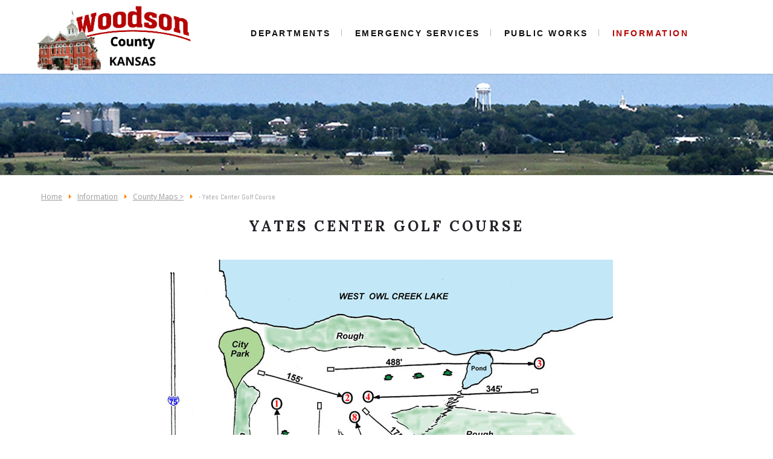

--- FILE ---
content_type: text/html; charset=utf-8
request_url: http://woodsoncounty.net/main/woodson-county/county-maps/yates-center-golf-course
body_size: 5865
content:

<!DOCTYPE html>
<html prefix="og: http://ogp.me/ns#" xmlns="http://www.w3.org/1999/xhtml" xml:lang="en-gb" lang="en-gb" dir="ltr">
<head>
	<meta name="viewport" content="width=device-width, initial-scale=1.0">
	<link type="text/css" rel="stylesheet" href="/main/templates/genius/css/pink.css" />
	<link href='https://fonts.googleapis.com/css?family=Comfortaa:400,300,700|Abel|Nixie+One|Rokkitt:400,700|Merriweather:400,700|Montserrat:400,700|Raleway:100,200,300,400,500,700,800,900|Dosis:400,200,300,500,600,700,800|Droid+Sans:400,700|Francois+One|Lato:400,100,300,400italic,300italic,100italic,700,700italic,900,900italic|Lobster|Lora:400,400italic,700,700italic|Open+Sans+Condensed:300,300italic,700|Open+Sans:400,300,300italic,400italic,600,600italic,700,700italic,800italic,800|Oswald:400,300,700|Oxygen:400,300,700|PT+Sans+Narrow:400,700|PT+Sans:400,400italic,700,700italic|Prosto+One|Quicksand:400,300,700|Roboto+Condensed:400,300,300italic,400italic,700,700italic|Share:400,400italic,700,700italic|Source+Sans+Pro:400,200,200italic,300,300italic,400italic,600,600italic,700,700italic,900,900italic|Ubuntu+Condensed|Ubuntu:400,300,300italic,400italic,500,500italic,700,700italic|Roboto:400,100,300,500,700,900,100italic,300italic,400italic,500italic,700italic,900italic&subset=latin,cyrillic-ext,latin-ext,cyrillic' rel='stylesheet' type='text/css'>
	<base href="http://woodsoncounty.net/main/woodson-county/county-maps/yates-center-golf-course" />
	<meta http-equiv="content-type" content="text/html; charset=utf-8" />
	<meta name="author" content="Super User" />
	<meta name="generator" content="Joomla! - Open Source Content Management" />
	<title>Woodson County, Kansas -  - Yates Center Golf Course</title>
	<link href="/main/templates/genius/favicon.ico" rel="shortcut icon" type="image/vnd.microsoft.icon" />
	<link href="/main/templates/genius/bootstrap/css/bootstrap.css" rel="stylesheet" type="text/css" />
	<link href="/main/templates/genius/bootstrap/css/bootstrap-responsive.min.css" rel="stylesheet" type="text/css" />
	<link href="/main/templates/genius/css/font-awesome.css" rel="stylesheet" type="text/css" />
	<link href="/main/templates/genius/css/icon_style.css" rel="stylesheet" type="text/css" />
	<link href="/main/templates/genius/css/style.css" rel="stylesheet" type="text/css" />
	<script src="/main/media/jui/js/jquery.min.js?05d7482e278d0f6bc637ae191f4d1692" type="text/javascript"></script>
	<script src="/main/media/jui/js/jquery-noconflict.js?05d7482e278d0f6bc637ae191f4d1692" type="text/javascript"></script>
	<script src="/main/media/jui/js/jquery-migrate.min.js?05d7482e278d0f6bc637ae191f4d1692" type="text/javascript"></script>
	<script src="/main/media/system/js/caption.js?05d7482e278d0f6bc637ae191f4d1692" type="text/javascript"></script>
	<script src="/main/media/jui/js/bootstrap.min.js?05d7482e278d0f6bc637ae191f4d1692" type="text/javascript"></script>
	<script type="text/javascript">
jQuery(window).on('load',  function() {
				new JCaption('img.caption');
			});
	</script>

	<script type="text/javascript" src="/main/templates/genius/javascript/custom.js"></script>
	<script type="text/javascript" src="/main/templates/genius/javascript/default.min.js"></script>
	<script type="text/javascript"></script>
	<!--[if IE 7]> <link type="text/css" rel="stylesheet" href="/main/templates/genius/css/style_ie7.css" /> <![endif]-->
	<!--[if IE 8]> <link type="text/css" rel="stylesheet" href="/main/templates/genius/css/style_ie8.css" /> <![endif]-->
	<!--[if IE 9]> <link type="text/css" rel="stylesheet" href="/main/templates/genius/css/style_ie9.css" /> <![endif]-->
	<style type="text/css">
.line_right span{background-color:#ffffff;}
body {
	font: 400 18px/28px Abel, sans-serif;
	color: #444444;
		background-size: ;
	background-attachment: fixed;
	background-repeat: ;}
#submitCommentButton{font: 400 18px/28px Abel, sans-serif;}
body>.no_container,
body>.container{background-color:#ffffff;}
.slider_bg{background-image:url('/main/images/headers/Woodson-County-header.jpg');}
.main_menu .nav.menu li a {
	font: 700 14px/20px Helvetica, sans-serif;
	color:#111111;}
.breadcrumb li a{
	font: 400 14px/20px Open Sans, sans-serif;
	color:#000000;}
a{
	font: 500 18px/28px Abel, sans-serif;
	color:#7a0202;}
.copyright p,
.copyright a{
	font: 400 12px/20px Abel, sans-serif;
	color:#aaaaaa;}
#position-5{background-image: url('/main/');}
h1 {
	font: 600 30px/30px Raleway, sans-serif;
	color: #212127;}

.glob-wrapper>div:not(#wrapper) .moduletable>h3,
h2 a,
h2 {
	font: 600 24px/50px Lora, sans-serif;
	color: #212127;}
h3,
.facts .description,
h3 a{
	font: 600 16px/24px Open Sans, sans-serif;
	color: #202125;}
h4 {
	font: 700 18px/36px Lora, sans-serif;
	color: #212121;}
h5 {
	font: 700 18px/36px Open Sans, sans-serif;
	color: #7a0202;}
h6 {
	font: 400 13px/18px Lora, sans-serif;
	color: #666666;}
#footer{background-color: #fafafa;}
</style></head>
<body class="inset _b">
	<div class="row-fluid">
	<div class="span3" id="responsive-logo">
		<a href="/main/index.php">
			<img src="/main/images/Woodson-County-logo.png" alt="Logo" />
		</a>
	</div>
	</div>
	<div class="responsive_menu">
        <a href="#" onclick="return false;">
            <i class="fa fa-bars"></i>
        </a>
    </div>
	<div class="no_container">
		<div id="header" class="default_menu">
	<div class="container">
			<div class="responsive_menu_close">
            <a href="#" onclick="return false;">
                <i class="fa fa-times"></i>
            </a>
        </div>
		<div class="row-fluid">
			<div class="span3" id="logo">
				<a href="/main/index.php">
					<img src="/main/images/Woodson-County-logo.png" alt="Logo" />
				</a>
			</div>
			<div class="span9 main_menu">
						<div class="moduletable">
						<ul class="nav menu mod-list">
<li class="item-210 deeper parent"><a href="/main/departments" >Departments</a><ul class="nav-child unstyled small"><li class="item-239 deeper parent"><a href="/main/departments/appraiser" >Appraiser &gt;</a><ul class="nav-child unstyled small"><li class="item-402"><a href="https://ks482.cichosting.com/webportal/appraiser" target="_blank" rel="noopener noreferrer"> - Parcel Search ›››</a></li></ul></li><li class="item-208"><a href="/main/departments/attorney" >Attorney</a></li><li class="item-240 deeper parent"><a href="/main/departments/clerk" >Clerk &gt;</a><ul class="nav-child unstyled small"><li class="item-483"><a href="/main/departments/clerk/clerk-publications1" >- Clerk Publications</a></li><li class="item-482"><a href="/main/departments/clerk/election-page" >- Election Page</a></li><li class="item-492"><a href="/main/departments/clerk/neighborhood-revitalization-plan" >- Neighborhood Revitalization Plan</a></li><li class="item-475"><a href="/main/departments/clerk/roz" > - ROZ - Rural Opportunity Zones</a></li><li class="item-476"><a href="/main/departments/clerk/tax-levy-sheets" > - Tax Levy Sheets</a></li></ul></li><li class="item-251 deeper parent"><a href="/main/departments/commissioners" >Commissioners &gt;</a><ul class="nav-child unstyled small"><li class="item-472"><a href="/main/departments/commissioners/budget" > - Budget</a></li><li class="item-414 deeper parent"><a href="/main/departments/commissioners/minutes" > - Minutes</a><ul class="nav-child unstyled small"><li class="item-463"><a href="/main/departments/commissioners/minutes/keyword-in-minutes" > - Keyword in Minutes</a></li><li class="item-464"><a href="/main/departments/commissioners/minutes/minutes-keyword-for-prior-years" >- Minutes Keyword for Prior Years A-C</a></li><li class="item-493"><a href="/main/departments/commissioners/minutes/minutes-keyword-for-prior-years-2" >- Minutes Keyword for Prior Years D-F</a></li><li class="item-494"><a href="/main/departments/commissioners/minutes/minutes-keyword-for-prior-years-3" >- Minutes Keyword for Prior Years G-Q</a></li><li class="item-495"><a href="/main/departments/commissioners/minutes/minutes-keyword-for-prior-years-4" >- Minutes Keyword for Prior Years R-S</a></li><li class="item-496"><a href="/main/departments/commissioners/minutes/minutes-keyword-for-prior-years-5" >- Minutes Keyword for Prior Years T-Z</a></li></ul></li><li class="item-465"><a href="/main/departments/commissioners/resolutions" > - Resolutions</a></li><li class="item-473"><a href="/main/departments/commissioners/tax-dollar-compare" > - Tax Dollar Compare</a></li></ul></li><li class="item-228 deeper parent"><a href="/main/departments/district-court" >District Court &gt;</a><ul class="nav-child unstyled small"><li class="item-449"><a href="/main/departments/district-court/fee-schedule" >- Fee Schedule</a></li><li class="item-448"><a href="/main/departments/district-court/holiday-schedule" >- Holiday Schedule</a></li></ul></li><li class="item-353 deeper parent"><a href="/main/departments/extension-office" >Extension Office &gt;</a><ul class="nav-child unstyled small"><li class="item-451"><a href="/main/departments/extension-office/4h" >- 4H</a></li></ul></li><li class="item-247"><a href="/main/departments/register-of-deeds" >Register of Deeds</a></li><li class="item-249 deeper parent"><a href="/main/departments/treasurer" >Treasurer &gt;</a><ul class="nav-child unstyled small"><li class="item-474"><a href="/main/departments/treasurer/american-rescue-plan-act" >-  American Rescue Plan Act</a></li><li class="item-411"><a href="/main/departments/treasurer/commercial-motor-vehicle" > - Commercial Motor Vehicle</a></li><li class="item-467"><a href="/main/departments/treasurer/coronavirus-relief-fund" > - Coronavirus Relief Fund</a></li><li class="item-412"><a href="/main/departments/treasurer/drivers-license" > - Driver's License</a></li><li class="item-267"><a href="/main/departments/treasurer/vehicle" > - Motor Vehicle</a></li><li class="item-266 deeper parent"><a href="/main/departments/treasurer/property-tax" > - Property Tax</a><ul class="nav-child unstyled small"><li class="item-499"><a href="/main/departments/treasurer/property-tax/2024-delinquent-real-estate-publication" >--2024 Delinquent Real Estate Publication</a></li><li class="item-498"><a href="/main/departments/treasurer/property-tax/2023-delinquent-real-estate-publication" >--2023 Delinquent Real Estate Publication</a></li><li class="item-485"><a href="/main/departments/treasurer/property-tax/2022-delinquent-real-estate-publication" >--2022 Delinquent Real Estate Publication</a></li><li class="item-497"><a href="/main/departments/treasurer/property-tax/2021-delinquent-personal-property-publication-2" >--2022 Delinquent Personal Property Publication </a></li><li class="item-486"><a href="/main/departments/treasurer/property-tax/2021-delinquent-real-estate-publication" >--2021 Delinquent Real Estate Publication</a></li><li class="item-489"><a href="/main/departments/treasurer/property-tax/2021-delinquent-personal-property-publication" >--2021 Delinquent Personal Property Publication</a></li></ul></li><li class="item-420"><a href="https://ks482.cichosting.com/ttp/tax" target="_blank" rel="noopener noreferrer"> - Tax Search Portal ›››</a></li><li class="item-268"><a href="/main/departments/treasurer/tax-sale" > - Tax Sale</a></li><li class="item-488"><a href="/main/departments/treasurer/treasurer-s-quarterly-financial-report" >- Treasurer's Quarterly Financial Report</a></li></ul></li></ul></li><li class="item-461 deeper parent"><a href="/main/emergency-services" >Emergency Services</a><ul class="nav-child unstyled small"><li class="item-349"><a href="/main/emergency-services/ambulance" >Ambulance</a></li><li class="item-242 deeper parent"><a href="/main/emergency-services/emergency-management" >Emergency Management &gt;</a><ul class="nav-child unstyled small"><li class="item-446"><a href="/main/emergency-services/emergency-management/chemical-emergencies" >- Chemical Emergencies</a></li><li class="item-452"><a href="/main/emergency-services/emergency-management/how-to-report-severe-weather" >- How to Report Severe Weather</a></li><li class="item-455"><a href="/main/emergency-services/emergency-management/severe-weather-safety" >- Severe Weather Safety</a></li><li class="item-454"><a href="/main/emergency-services/emergency-management/summer-heat-safety" >- Summer Heat Safety</a></li><li class="item-453"><a href="/main/emergency-services/emergency-management/tornado-safety" >- Tornado Safety</a></li><li class="item-447"><a href="/main/emergency-services/emergency-management/spring-weather" >- Weather Warning Information</a></li><li class="item-444"><a href="/main/emergency-services/emergency-management/winter-weather" >- Winter Weather</a></li></ul></li><li class="item-346 deeper parent"><a href="/main/emergency-services/fire-department" >Rural Fire Department &gt;</a><ul class="nav-child unstyled small"><li class="item-459"><a href="/main/emergency-services/fire-department/bbq-s-fire-pits" >- BBQ's &amp; Fire Pits</a></li><li class="item-456"><a href="/main/emergency-services/fire-department/candle-safety" >- Candle Safety</a></li><li class="item-445"><a href="/main/emergency-services/fire-department/burns" >- Controlled Burns</a></li><li class="item-460"><a href="/main/emergency-services/fire-department/fireworks-safety" >- Fireworks Safety</a></li><li class="item-457"><a href="/main/emergency-services/fire-department/home-fire-safety" >- Home Fire Safety</a></li><li class="item-458"><a href="/main/emergency-services/fire-department/wildfire-prevention" >- Wildfire Prevention</a></li></ul></li><li class="item-248"><a href="/main/emergency-services/sheriff" >Sheriff</a></li></ul></li><li class="item-470 deeper parent"><a href="/main/public-works" >Public Works</a><ul class="nav-child unstyled small"><li class="item-246"><a href="/main/public-works/noxious-weed" >Noxious Weed</a></li><li class="item-244"><a href="/main/public-works/road-bridge" >Road &amp; Bridge</a></li><li class="item-245"><a href="/main/public-works/solid-waste" >Solid Waste</a></li></ul></li><li class="item-425 active deeper parent"><a href="/main/woodson-county" >Information</a><ul class="nav-child unstyled small"><li class="item-426"><a href="/main/woodson-county/about-woodson-county" >About Woodson County</a></li><li class="item-462"><a href="/main/woodson-county/area-links" >Area Information &amp; Links</a></li><li class="item-478 deeper parent"><a href="/main/woodson-county/county-districts" >County Districts &gt;</a><ul class="nav-child unstyled small"><li class="item-479"><a href="/main/woodson-county/county-districts/cemeteries" >- Cemeteries</a></li><li class="item-480"><a href="/main/woodson-county/county-districts/townships" >- Townships</a></li><li class="item-481"><a href="/main/woodson-county/county-districts/watersheds" >- Watersheds</a></li></ul></li><li class="item-211 active deeper parent"><a href="/main/woodson-county/county-maps" >County Maps &gt;</a><ul class="nav-child unstyled small"><li class="item-387"><a href="/main/woodson-county/county-maps/where-is-woodson-county" > - Where is Woodson County?</a></li><li class="item-227"><a href="/main/woodson-county/county-maps/county-road-map" > - County Road Map</a></li><li class="item-231"><a href="/main/woodson-county/county-maps/neosho-falls" > - Neosho Falls Map</a></li><li class="item-232"><a href="/main/woodson-county/county-maps/piqua" > - Piqua Map</a></li><li class="item-230"><a href="/main/woodson-county/county-maps/toronto-city" > - Toronto City Map</a></li><li class="item-422"><a href="/main/woodson-county/county-maps/toronto-lake" > - Toronto Lake</a></li><li class="item-423"><a href="/main/woodson-county/county-maps/woodson-state-lake" > - Woodson State Lake</a></li><li class="item-233"><a href="/main/woodson-county/county-maps/yates-center-airport" > - Yates Center Airport</a></li><li class="item-424 current active"><a href="/main/woodson-county/county-maps/yates-center-golf-course" > - Yates Center Golf Course</a></li><li class="item-235"><a href="/main/woodson-county/county-maps/yates-center" > - Yates Center Map</a></li><li class="item-234"><a href="/main/woodson-county/county-maps/yates-center-reservoir" > - Yates Center Reservoir</a></li></ul></li><li class="item-209"><a href="/main/woodson-county/county-photos" >County Photos</a></li></ul></li></ul>
		</div>
	
			</div>
		</div>
	</div>
</div>		<div id="main">
			<div class="glob-wrapper">
																<div id="position-3">
					<div class="row-fluid">
						<div class="span12">
									<div class="moduletable">
						

<div class="custom"  style="background-image: url(/main/images/headers/Woodson-County-header2.jpg)" >
	<div align="center">
<p><em><span class="title-header">&nbsp;</span></em></p>
</div></div>
		</div>
	
						</div>
					</div>
				</div>
																												<div id="wrapper" class="container">
					<div id="globalContent">
						<div class="row-fluid">
														<div id="contentBox" class="span12">
																	<div class="row-fluid">
										<div class="span12">		<div class="moduletable">
						<div aria-label="Breadcrumbs" role="navigation">
	<ul itemscope itemtype="https://schema.org/BreadcrumbList" class="breadcrumb">
					<li class="active">
				<span class="divider icon-location"></span>
			</li>
		
						<li itemprop="itemListElement" itemscope itemtype="https://schema.org/ListItem">
											<a itemprop="item" href="/main/" class="pathway"><span itemprop="name">Home</span></a>
					
											<span class="divider">
							<img src="/main/media/system/images/arrow.png" alt="" />						</span>
										<meta itemprop="position" content="1">
				</li>
							<li itemprop="itemListElement" itemscope itemtype="https://schema.org/ListItem">
											<a itemprop="item" href="/main/woodson-county" class="pathway"><span itemprop="name">Information</span></a>
					
											<span class="divider">
							<img src="/main/media/system/images/arrow.png" alt="" />						</span>
										<meta itemprop="position" content="2">
				</li>
							<li itemprop="itemListElement" itemscope itemtype="https://schema.org/ListItem">
											<a itemprop="item" href="/main/woodson-county/county-maps" class="pathway"><span itemprop="name">County Maps &gt;</span></a>
					
											<span class="divider">
							<img src="/main/media/system/images/arrow.png" alt="" />						</span>
										<meta itemprop="position" content="3">
				</li>
							<li itemprop="itemListElement" itemscope itemtype="https://schema.org/ListItem" class="active">
					<span itemprop="name">
						 - Yates Center Golf Course					</span>
					<meta itemprop="position" content="4">
				</li>
				</ul>
</div>
		</div>
	</div>
									</div>
																
								<div class="message"><div id="system-message-container">
	</div>
</div>
								<div class="component"><div class="item-page" itemscope itemtype="https://schema.org/Article">
	<meta itemprop="inLanguage" content="en-GB" />
	
		
			<div class="page-header">
		<h2 itemprop="headline">
			Yates Center Golf Course		</h2>
							</div>
					
		
	
	
		
								<div itemprop="articleBody">
		<p><img src="/main/images/maps/golf.jpg" alt="golf" style="display: block; margin-left: auto; margin-right: auto;" /></p> 	</div>

	
							</div>
</div>
								
							</div>
													</div>
					</div>
				</div>
											</div>
		</div>
		<div id="footer">
						<div class="content_copyright">
				<div class="copyright"><div class="foot">
<p style="text-align: center;"><a href="http://ks482.cichosting.com/main">&copy; Copyright 2019 &bull; Woodson County, Kansas</a> &nbsp; |&nbsp; &nbsp;<a href="http://www.cicesp.com" target="_blank" title="Computer Information Concepts, inc.">Powered by Computer Information Concepts, Inc.</a> &nbsp;&nbsp;|&nbsp;&nbsp; <a href="http://www.jeffwiley.com" target="_blank">Designed by Wiley Design</a></p>
</div>
<p style="text-align: center;"><small><a href="/main/privacy-policy">Privacy Policy</a>&nbsp; |&nbsp; <a href="/main/terms-of-use">Terms of Use</a><br /></small></p></div>
			</div>
					</div>
	</div>
</body>
</html>

--- FILE ---
content_type: text/css
request_url: http://woodsoncounty.net/main/templates/genius/css/style.css
body_size: 13315
content:
/*Wilson - Genius*/

* {
	margin: 0;
	/*padding: 0;*/
	border: none;
	outline: 0!important;}
html {height:100%;}
body {
	position:relative;
	min-height: 100%;
	padding: 0!important}
.icon-combinations i,
#submitCommentButton,
.icons_container .fa-hover span,
.icons_container .fa-hover i,
.logout .controls button,
#k2Container .k2AccountPageUpdate button,
.sidebar-right .k2LatestCommentsBlock li a span.lcComment,
.remind .form-actions .btn.btn-primary,
.reset .form-actions .btn.btn-primary,
.login form .btn.btn-primary,
.Six_Contact input#sp_qc_submit,
.icon-combinations span,
#logo,
a{
	text-decoration: none;
	-webkit-transition: all 0.5s ease; 
	-moz-transition: all 0.5s ease; 
	-o-transition: all 0.5s ease; 
	-ms-transition: all 0.5s ease;}
a:hover{color: #202125}
#responsive-logo {
	display: none;
}
h2 a,
h2,
h1,
.facts .description,
h3, h5{
	text-transform: uppercase;
	letter-spacing: 4px;
	text-decoration: none}
h1{text-align: center;}
.glob-wrapper>div:not(#wrapper) .moduletable>h3{text-align: center;letter-spacing: 8px;}
label, input, button, select, textarea{font: 400 13px/30px Open Sans, sans-serif!important;}
xmp{
	line-height: 20px;
	font-size: 12px;}
input[type="text"],input[type="password"],input[type="datetime"],input[type="datetime-local"],input[type="date"],
input[type="month"],input[type="time"],input[type="week"],input[type="number"],input[type="email"],input[type="url"],
input[type="search"],input[type="tel"],input[type="color"],textarea{
	box-sizing: border-box;
	-moz-box-sizing: border-box;
	-webkit-box-sizing: border-box;
	box-shadow: none;
	border-radius: 0;
	padding: 10px 20px;
	height: 50px;}
.page-header{
	padding: 0;
	margin: 0;
	border:0;}
	
	/*Wilson - Genius*/

/***************** START UL ***********************/

ul{list-style: none;}
ul li{margin-top: /*17*/12px;}
ul.marker_container li:first-child,
/*ul li:first-child{margin-top: 0;}*/
ul li span.marker{
	width: 9px;
	height: 9px;
	border-radius: 50%;
	display: block;
	float: left;
	margin-top: 5px;
	margin-right: 20px;
	position: relative;}
ul.marker_container li{margin-top: 40px;}
ul.marker_container li span.marker{
	width: 35px;
	height: 35px;
	margin-top: -9px;}
ul.marker_container li span.marker i{
	position: absolute;
	top: 0;
	left: 0;
	right: 0;
	bottom: 0;
	margin: auto;
	height: 17px;
	width: 15px;
	line-height: normal;
	color: #fff;
	font-size: 16px;}

/***************** END UL ***********************/

.title-header{
	/*font-family: Raleway;
*/	color: #fff;
	font-weight: 600;
	font-size: 40px;
	text-align: left;
	line-height: 180px;
	text-shadow: 0px 0px 5px #423b26!important;}
	
.outside .no_container #position-1 .slider_bg .span12 {
	height: 110px !important;} 



/***************** START ACCORDION ***********************/

.accordion-group{
	border: 1px solid #E9E9E9;
	border-radius: 0;
	margin-top: 10px;
	margin-bottom: 0;}
.accordion-group:first-child{margin-top: 0;}
.accordion.border_color .accordion-group .accordion-heading{
	border-left-width: 5px;
	border-left-style: solid;}
.accordion-group .accordion-heading a{
	font-size: 16px;
	text-decoration: none;
	color: #111111;
	padding: 16px 24px;
	text-transform: uppercase;
	letter-spacing: 4px;}
.accordion-group .accordion-heading a i{margin-right: 10px;}
.accordion-group .accordion-inner{
	border: 0;
	padding: 15px 23px;}
.accordion-group .accordion-inner p{
	border: 0;
	margin: 0;}

/***************** END ACCORDION ***********************/

/***************** START BREADCRUMBS *******************/

.breadcrumb{
	padding: 0;
	margin: 0 0 /*40px*/;
	background: none;
	font-size:12px;}
.breadcrumb li{margin: 0}
.breadcrumb li a{text-decoration: underline; font-size:12px!important; color: #999999!important;}
.breadcrumb li a:hover{color: #999999;/*#202125*/}
.breadcrumb li img{margin-top: -4px;}

/***************** END BREADCRUMBS *********************/

/***************** START BTN ROOCKY ***********************/

.logout .controls button,
#k2Container .k2AccountPageUpdate button,
.remind .form-actions .btn.btn-primary,
.reset .form-actions .btn.btn-primary,
.login form .btn.btn-primary,
.btn_roocky{
	display: block;
	font-size: 14px;
	text-transform: uppercase;
	text-decoration: none;
	padding: 18px 0;
	text-align: center;
	cursor: pointer;
	letter-spacing: 4px;
	margin-bottom: 20px;
	border: 1px solid transparent;
	color: #fff;
	border-radius: 3px;
	clear: both;}
#k2Container .k2AccountPageUpdate button:hover,
.logout .controls button:hover,
.remind .form-actions .btn.btn-primary:hover,
.reset .form-actions .btn.btn-primary:hover,
.login form .btn.btn-primary:hover,
.btn_roocky:hover{border: 1px solid #000; color: #fff; background-color: #282828!important;}
.btn_roocky i{margin-right: 10px;}
.btn_roocky.mini{
	width: 148px;
	padding: 10px 0;}
.logout .controls button,
#k2Container .k2AccountPageUpdate button,
.remind .form-actions .btn.btn-primary,
.reset .form-actions .btn.btn-primary,
.login form .btn.btn-primary,
.btn_roocky.small{
	width: 198px;
	padding: 17px 0!important;}
.btn_roocky.default{
	width: 248px;
	padding: 24px 0;}
.btn_roocky.large{
	width: 288px;
	padding: 30px 0;}

/***************** END BTN ROOCKY ***********************/
	
/***************** START HEADER ***********************/

.sidebar-right ul li a.active{color: #000;}
.page-header h2{
	text-transform: uppercase;
	letter-spacing: 4px;
	margin-bottom: 30px;}
.video_bg .no_container,
.video_bg .no_container #main,
.video_bg .no_container #main .glob-wrapper,
.video_bg .no_container #main .glob-wrapper .top_wrapper,
.video_bg .no_container #main .glob-wrapper .top_wrapper .row-fluid,
.video_bg .no_container #main .glob-wrapper .top_wrapper .span12,
.video_bg .no_container #main .glob-wrapper .top_wrapper .moduletable{height: 100%}
.slider_bg .span12{position: relative;}
.slider_bg .span12 .moduletable>div:not(.custom),
.video_bg .no_container #main .glob-wrapper .top_wrapper .moduletable>div{
	position: absolute;
	top: 110px;
	bottom: 0;
	left: 0;
	right: 0;
	margin: auto!important;}
.video_bg .no_container #main .glob-wrapper .top_wrapper .moduletable>div{right: 0}
.six_slider .caption h2,
.six_slider .caption h3{
	color: #fff;
	text-align: center;
	text-shadow: 0 1px 2px #000;}
.slider_bg .six_slider .caption h2,
.slider_bg .six_slider .caption h3{
	color: #fafafa;
	font: 200 72px/72px Raleway, sans-serif;
	text-shadow:none;
	margin-bottom: 20px;}
.slider_bg .six_slider .caption p{text-transform: uppercase;text-align: center;font: 500 14px/14px Raleway, sans-serif;letter-spacing: 4px;color: #cccccc;}
.six_slider .caption h2{
	font-weight: 600;
	font-size: 48px;}
.six_slider .caption h3{
	font-size: 26px;
	margin-top: 20px;
	line-height: normal;}
.six_slider .caption a.btn_roocky{
	font-size: 14px;
	margin: 28px auto 0;}
.header{
	position: relative;
	background-color: #244f58;
	padding: 20px 0;}

.inset.header_img_b #wrapper,
.outside #wrapper{margin: 0 auto}
a.bottom_arrow{
	display: block;
	width: 24px;
	height: 14px;
	background: url(../images/header_arrow.png) no-repeat;
	position: absolute;
	bottom: 47px;
	opacity: .7;
	left: 0;
	right: 0;
	margin: 0 auto;}
a.bottom_arrow:hover{
	height: 24px;
	opacity: 1;}

/***************** START SEARCH ***********************/

#header .search{margin: 35px 0;}
.search form{margin-bottom: 0;}
.search form .btn-toolbar .btn-group.pull-left button,
.search form .element-invisible{display: none;}
.search form #search-searchword,
.search form #mod-search-searchword{
	height: 39px;
	width: 226px;
	background: transparent url(../images/search_icon.png) no-repeat 190px center;
	color: #fff;
	padding: 8px 9px;
	box-shadow: none;}
.search form #search-searchword{
	border: 1px solid #e9e9e9!important;
	color: #000;}
.search form .searchintro .badge.badge-info{
	color: #000;
	background: transparent;
	padding: 0;
	font-size: 26px;}
.search .search_results_content{
	margin-bottom: 45px;
	display: table;
	width: 100%;}
.search .search_results_content .result-title{float: left;}
.search .search_results_content .result-title a{
	font-size: 16px;
	font-weight: 600;}
.search .search_results_content .result-category{float: right;}
.search .search_results_content .result-text{
	margin: 40px 0 15px 15px;
	clear: both;}
.search .search_results_content .result-created{margin-left: 15px;}

/***************** END SEARCH ***********************/

/***************** START MEIN MENU ***********************/

#header{
	position: fixed;
	top: 0;
	left: 0;
	right: 0;
	width: 100%;
	z-index: 9;
	background-color: #fff;
	-webkit-box-shadow: 0 1px 3px rgba(0,0,0,0.11);
	-moz-box-shadow: 0 1px 3px rgba(0,0,0,0.11);
	box-shadow: 0 1px 3px rgba(0,0,0,0.11);}
.main_menu .nav.menu{
	display: inline-block;
	vertical-align: top;
	margin: 0;}
.main_menu .nav.menu>li{
	position: relative;
	float: left;
	margin: 0;}
#header .span6.main_menu .nav.menu>li>a{padding: 0 15px;letter-spacing: 2px;line-height: 110px;}
#header .span9.main_menu .nav.menu>li>a{padding: 0 20px;letter-spacing: 2.5px;line-height: 110px;text-transform:uppercase;}
.main_menu .nav.menu>li:before{
	content: '|';
	position: absolute;
	left: -4px;
	top: 0;
	bottom: 0;
	height: 22px;
	margin: auto;
	color: #9e9e9e;
	font-size: 12px;
	font-weight: 400;}
.main_menu .nav.menu>li:first-child:before{content: '';}
.main_menu .nav.menu li a:hover{background-color: transparent;}
.main_menu .nav.menu li.parent ul{
	display: none;
	position: absolute;
	left: 0;
	top: 100%;
	min-width: 175px;
	background-color: #f3f3f3;}
/*.main_menu .nav.menu li.parent ul{
	display: none;
	position: absolute;
	left: 0;
	top: 100%;
	background-color: #212127;}*/
.main_menu .nav.menu li.parent:hover ul{display: block;}
.main_menu .nav.menu li ul li{width:100%;margin: 0;position: relative;}
.main_menu .nav.menu li ul a{
	font: 400 11px/24px Lato, sans-serif;
	color: #333/*#aaa*/;
	box-sizing: border-box;
	border-top: 1px solid #2E2E2E;
	width: 100%;
	white-space: pre;
	display: block;
	padding: 10px 20px 10px 10px;
	letter-spacing: 2px;
	text-transform: uppercase;}
.main_menu .nav.menu li ul li.parent ul{display: none!important;}
.main_menu .nav.menu li ul li.parent:hover ul{display: block!important;}
.main_menu .nav.menu li ul ul{
	left: 100%!important;
	top: 0!important;}
.main_menu .nav.menu li ul li:first-child a{border-top: 0}
.main_menu .nav.menu li ul a:hover{color: #000;}
.no_container{overflow: hidden;}
.six_imageGallery ul li a>img{width: 100%;}
.six_imageGallery{line-height: 0;}
#header{
	-webkit-transition: all 0.5s ease;
	-moz-transition: all 0.5s ease;
	-o-transition: all 0.5s ease;
	-ms-transition: all 0.5s ease;}
#logo{line-height: 110px;}
div.k2CategoriesListBlock ul li.activeCategory a {font-weight: inherit;}

#header.transparent_menu{position: absolute;background-color: transparent;box-shadow: none;border-bottom: 1px solid rgba(0,0,0,.1);}

.responsive_menu_close,
.responsive_menu {
	display: none;
}

/***************** END MEIN MENU ***********************/

/***************** END HEADER ***********************/

/**************** START ICON COMBINATIONS **********************/

.icon_combinations_container>.row-fluid{margin-top: 64px;}
.icon_combinations_container>.row-fluid:first-child{margin-top: 0;}
.icon-combinations{text-align:center;}
.icon-combinations span,
.icon-combinations i{
	width: 100px;
	border-radius: 50%;
	height: 100px;
	margin: 0 auto 33px;
	border: 1px solid #e9e9e9;
	font-size: 44px;
	line-height: 100px;
	display: block;
	color:#000;}
.icon-combinations:hover span,
.icon-combinations:hover i{color:#fff;}
.icon-combinations h3{margin-bottom: 29px;font-weight: 500;}
.icon-combinations p{padding: 0 28px;}
.icon-combinations.vertical{text-align: left;}
.icon-combinations.vertical span,
.icon-combinations.vertical i{
	float: left;
	text-align: center;
	margin-bottom: 0;
	height: inherit;
	border-radius: 0;
	width: auto;
	font-size: 32px;
	line-height: inherit;
	margin-right: 26px;
	border: 0;}
.icon-combinations.vertical h3{margin: 0 0 18px;}
.icon-combinations.vertical div{display: table;}
.icon-combinations.vertical div p{padding-left: 0;}

/**************** END ICON COMBINATIONS **********************/

/**************** START CALL TO ACTION **********************/

.call_to_action{
	display: table;
	width: 100%;
	box-shadow: inset 0 0 2px #e9e9e9;
	background-color: #fafafa;
	border-left: 5px solid;
	margin: 20px 0;}
.call_to_action .span8{padding: 0 17px;}
.call_to_action .span8 h3{margin-top: 30px;}
.call_to_action .span8 p{
	margin-bottom: 25px;
	word-spacing: 1px;}
.call_to_action .span4 a{
	float: right;
	margin: 20px 25px 20px 0;}

/**************** END CALL TO ACTION **********************/

/**************** START CHOOSE THE PLAN **********************/

.plan-container .plan_container_content{position: relative;}
.plan-container dl{
	z-index: 1;
	border: 1px solid #e9e9e9;
	margin-bottom: 0;}
.plan-container dl div{
	color: #000;
	text-align: center;
	margin-bottom: 12px;}
.plan-container dl div>span{
	padding-top: 40px;
	display: block;}
.plan-container dl div dt{
	font-size: 18px;
	padding: 12px 0 6px;
	font-weight: 400;}
.plan-container dl div dd{
	line-height: 1.428571429;
	margin: 0;}
.plan-container dl div dd sup{
	font-size: 18px;
	top: -3.2em;
	margin-right: 5px;}
.plan-container dl div dd span{
	font-size: 86px;
	margin-left: 40px;}
.plan-container dl div dd span + span{
	font-size: 14px;
	margin-left: 5px;}
.plan-container dl div dd + dd{padding: 13px 0 30px;}
.plan-container dl>*{
	padding: 14px 0;
	font-size: 13px;
	margin: 0;
	display: block;}
.plan-container dl>dd:last-child{margin-bottom: 40px;}
.plan_container_content .no-active,
.plan_container_content .no-active dt,
.plan_container_content .no-active dd,
.plan_container_content .no-active a{
	-webkit-transition: all 0.5s ease;
	-moz-transition: all 0.5s ease;
	-o-transition: all 0.5s ease;
	-ms-transition: all 0.5s ease;}
.plan_container_content .no-active:hover dt,
.plan_container_content .no-active:hover dd,
.plan_container_content .no-active:hover a{color: #fff}
.front>dd {
	text-align: center;
	border-bottom: 1px solid #e9e9e9;
	margin: 0 35px;}
.front>a {margin: 25px auto}
.six_news:not(.horizontal) p, .six_news:not(.horizontal) span, .six_news:not(.horizontal) a {color: inherit!important;}
.six_news h3{
	margin-top: 30px;
	margin-bottom: 20px;}
.six_news p{margin-bottom: 20px;}
.six_news h3 a{font-weight: 500}

/**************** END CHOOSE THE PLAN **********************/

.slider_bg{
	background-image: url(../images/bg-img.jpg);
	background-repeat: no-repeat;
	background-position: center center;
	background-attachment: fixed;
	background-size: cover;}
.slider_bg .six_slider {margin: 0!important;}
.img_container{text-align: center;height: 100%}
.img_container img{height: 100%}
.position-4 .moduletable>.six_slider{margin-top: 1px}
.six_slider .slides .caption {
 	top: 0; 
 	bottom: 0;}
.position-4 .mein_right_block .moduletable+.moduletable{background-color: #E4E4E4;padding: 60px 40px;}
.position-4 .mein_right_block .moduletable+.moduletable h3{color: #000}
.six_tweet .six_tweets_item{margin-top: 40px;margin-bottom: 0}
.six_tweet .six_tweets_item:first-child{margin-top: 0;}
.six_tweets_item p{
	font-size: 18px!important;
	color: #000;
	line-height: 20px;}
.six_tweets_item p a{
	font-size: 18px!important;
	text-decoration: underline;}
.login+div ul.nav-tabs.nav-stacked li a:hover,
.six_tweets_item p a:hover{color: #000}
.six_tweets_item .date{line-height: normal;margin-top: 0}
.six_tweets_item .date a{color: #929292;font-size: 13px;line-height: normal;}
.Six_Contact input:not(#sp_qc_submit),
.Six_Contact textarea{
	background-color: transparent;
	border: 1px solid rgba(255,255,255,.2);
	color: #fff;
	width: 100%;
	max-width: 100%}
.Six_Contact .six_name_container,
.Six_Contact .six_email_container{width: 48%;}
.Six_Contact .six_name_container{float: left;}
.Six_Contact .six_email_container{float: right;}
.Six_Contact textarea{min-height: 120px;margin-bottom: 30px;}
.Six_Contact input#sp_qc_submit{margin: 0 auto;text-decoration: none;}
.position_12_7{padding: 0 40px;margin: 100px 0 0;}
.position_12_7 .Six_Contact input:not(#sp_qc_submit),
.position_12_7 .Six_Contact textarea{
	border: 1px solid rgba(0,0,0,.1);
	color: #777;}
.position_12_7 h3,
.position_12_7 p span{
	font: 4 serif;
	font-weight: 600;
	margin: 0 0 5px;
	display: block;
	color: #000;}
.position_12_7 h3{margin-bottom: 40px}
.position_12_7 p{
	margin-top: 25px;
	font-size: 13px;}
.position_12_7 p:first-child{margin-top: 0;}
.glob-wrapper>div:first-child#position-3,
#position-16{margin-top: 110px;}
#position-6+#wrapper,
#position-16+#wrapper,
#position-4+#wrapper,
#position-16+.position_12_7+#wrapper{margin: 0}
#wrapper{
	margin: /*240px*/0 auto 0;
	-webkit-box-sizing: border-box;
	-moz-box-sizing: border-box;
	box-sizing: border-box;}
.six_imageGallery .six_gallery_content h3{color: #212127!important;}
.logout .controls button span,
.profile .btn-toolbar.pull-right li a span{display: none;}
.six_gallery_filter{text-align: center;}
.six_imageGallery .six_gallery_filter .filter{margin: 30px 0 50px!important;}
.six_imageGallery .six_gallery_filter .filter li{margin: 0;}
#system-message .alert{border-radius: 0}
.k2LatestCommentsBlock ul li{padding: 25px 0!important;}
#position-4 .moduletable>h3,
#position-2 .moduletable>h3{margin: 115px 0;}
#position-3 .moduletable>h3{margin: 95px 0 10px;}
#position-6 .moduletable>h3{margin: 95px 0 109px;}
#position-5{
	margin: 110px 0 50px;
	background-repeat: no-repeat;
	background-size: cover;
	background-position: center center;
	background-attachment: fixed;}
#position-5>div{
	padding: 110px 0;
	position: relative;
}
#position-5>div{background-color: rgba(255,255,255,.5);}
#footer .Six_Contact input#sp_qc_submit{margin: 0}
#footer .Six_Contact textarea,
#footer .Six_Contact input:not(#sp_qc_submit){
	background-color: #F5F5F5;
	margin-bottom: 20px;
	color: #777;}
#footer .moduletable>h3{margin: 0 0 40px;}
#footer #colums{
	padding: 25px 0 25px;
	border-bottom: 1px solid #F5F5F5;}
.six_tweets_item p a,
.six_tweets_item p{
	font-size: inherit!important;
	color: inherit!important;
	text-decoration: none!important;}
.k2LatestCommentsBlock ul li{
	background: none;
	border-top: 1px solid #F5F5F5;
	border-bottom: 0;
	padding: 15px 0 0!important;
	margin: 15px 0 0;}
.k2LatestCommentsBlock ul>li:first-child{border: 0;margin: 0;padding: 0!important;}
.k2LatestCommentsBlock ul li a img{
	border: 0;
	padding: 0;
	border-radius: 50%;
	margin: 0 25px 0 0;}
#position-5 .moduletable>h3{margin-bottom: 75px;}
.six_news.vertical>div, .six_news.horizontal>div{margin: 10px!important;}
.facts .content_section {
	text-align: center;
	overflow: hidden;}
.facts .content_section span.number{
	text-align: center;
	color: #212127;
	margin: 0 0 15px;
	height: 80px;
	font: 100 72px/72px Raleway, sans-serif;
	display: inline-block!important;
	vertical-align: top;}
.facts .description{text-align: center;font-weight: 500!important;}
.six_imageGallery .six_gallery_container li .effects4 .overlay{
	top: 23px;
	right: 23px;
	bottom: 23px;
	left: 23px;
	width: auto;
	height: auto;
	border: 1px solid #fff;
	-webkit-transform: scale(1.15);
	-moz-transform: scale(1.15);
	-ms-transform: scale(1.15);
	-o-transform: scale(1.15);
	transform: scale(1.15);
	-webkit-transition: all 0.3s ease;
	-moz-transition: all 0.3s ease;
	-khtml-transition: all 0.3s ease;
	-ms-transition: all 0.3s ease;
	-o-transition: all 0.3s ease;
	transition: all 0.3s ease;}
.six_imageGallery .six_gallery_container li:hover .effects4 .overlay{
	-webkit-transform: scale(1);
	-moz-transform: scale(1);
	-ms-transform: scale(1);
	-o-transform: scale(1);
	transform: scale(1);}

/**************** START PROFILE **********************/

.profile  fieldset legend{
	color: #111;
	border: 0;
	padding: 35px 0;
	margin: 0;}
.profile  fieldset dl{margin-bottom: 0;}
.profile  fieldset dl dt{
	text-align: left;
	font-size: 14px;}
.profile  fieldset dl dd{
	font-size: 13px;
	margin-bottom: 15px;}

/**************** END PROFILE **********************/

/**************** START ARTICLE **********************/

.inset #globalContent{margin-bottom: 0;}
.article-info{display: table;}
.article-info dt,
.article-info dd{float: left;}
.btn-group.pull-right span[class^="icon-"],
.article-info dd span{display: none;}
.btn-group.pull-right ul li{margin: 0}
.images_animation{
	display: table;
	overflow: hidden;
	margin: 10px auto 40px;}
.btn-group.open .btn.dropdown-toggle{
	background-color: transparent;
	box-shadow: none;}
.btn-group.pull-right a span.caret{
	border-top: 9px solid #000;
	border-right: 5px solid transparent;
	border-left: 5px solid transparent;}
.icons_container{display: table;margin: 50px 0}
.icons_container h3{
	margin: 0 0 20px;
	letter-spacing: 4px;
	text-transform: uppercase;
	font-size: 16px;}
.icons_container>div{float: left;width: 33%;margin-bottom: 25px}
.icons_container .fa-hover span {float: left;}
.icons_container .fa-hover i {margin-right: 26px;font-size: 18px}
.icons_container .fa-hover p {margin-left: 60px;}
#call-to-action-article{margin-top: 40px}

/**************** END ARTICLE **********************/

/**************** START SIDEBAR **********************/

.sidebar-right .moduletable,
.sidebar-left .moduletable{background-color: #FAFAFA;margin-top: 25px;}
.sidebar-right .moduletable:first-child,
.sidebar-left .moduletable:first-child{margin-top: 0;}
.sidebar-right .moduletable h3,
.sidebar-left .moduletable h3{font-weight: 600;}
.sidebar-right .moduletable ul li a,
.sidebar-left .moduletable .category-module li a{
	padding: 10px 0;
	text-decoration: none;
	margin: 0;}
.sidebar-right .moduletable h3,
.sidebar-left .moduletable h3{
	padding: 20px;
	text-transform: uppercase;
	margin: 30px 0 20px 0;
	color: #ffffff;
	letter-spacing: 4px;
	background-color: #b50404;}
/*.sidebar-right .moduletable h3,
.sidebar-left .moduletable h3{
	padding: 20px;
	text-transform: uppercase;
	margin: 0;
	color: #f5f5f5;
	letter-spacing: 4px;
	background-color: #212127;}*/
.sidebar-right .moduletable ul li,
.sidebar-left .moduletable ul li{
	list-style: none;
	border-top: 1px solid #EEEEEE;
	margin-top: 0;}
.sidebar-right .moduletable ul li:first-child,
.sidebar-left .moduletable ul li:first-child{border-top: 0;}
.sidebar-right .moduletable ul li a,
.sidebar-left .moduletable ul li a{
	display: block;}
.sidebar-right .moduletable form{
	text-align: center;
	margin: 20px 0;}
.sidebar-right .moduletable form input{
	width: 81%;
	padding: 10px 15px;
	margin: 0 auto;
	border: 0;
	background-color: #3C4451;
	border-radius: 0;
	font-size: 12px;}
.sidebar-right .moduletable .category-module li a,
.sidebar-left .moduletable .category-module li a{font-size: 14px;}
.sidebar-left .k2TagCloudBlock,
.sidebar-right .k2TagCloudBlock{padding: 20px 20px 30px;}
.sidebar-right .moduletable ul{padding: 10px 20px;}
.sidebar-right .k2LatestCommentsBlock li{
	background-color:transparent;
	padding: 13px;}
.sidebar-right .k2LatestCommentsBlock li a{
	display: inherit!important;
	padding: 0!important;
	color: #929292;}
.sidebar-right .k2LatestCommentsBlock li a span{font-style: normal;}
.sidebar-right .k2LatestCommentsBlock li a.lcAvatar{
	display: inline-block!important;
	float: left;}
.sidebar-right .k2LatestCommentsBlock li a.lcAvatar img{
	margin: 0 20px 0 0;
	padding: 0;
	border: 0;
	border-radius: 50%;}
.genericItemTitle,
div.tagItemHeader h2.tagItemTitle,
.catItemTitle{margin: 40px 0 8px!important;padding: 0;font-family: inherit;}
.itemDateAuthor{margin-bottom: 11px;}
.sidebar-right .k2LatestCommentsBlock li a span.lcComment{font-family: Georgia; font-style: italic; font-size: 13px;}
.sidebar-right .k2LatestCommentsBlock li a:hover span.lcComment{color: #000;}
.sidebar-right .k2LatestCommentsBlock li a:hover span{color: #212127;}
.sidebar-right .k2LatestCommentsBlock li{border: 0;}
.six_imageGallery .six_gallery_filter .filter a,
.sidebar-left .k2TagCloudBlock a,
.k2TagCloudBlock a,
.sidebar-right .k2TagCloudBlock a{
	color: #000;
	background-color: #F5F5F5;
	font-size: 13px!important;
	margin: 3px;
	text-decoration: none;
	padding: 5px!important;
	display: block;
	text-transform: uppercase;
	letter-spacing: 4px;
	font-family: Raleway;
	font-weight: 400;}
.six_imageGallery .six_gallery_filter .filter a,
.six_imageGallery .six_gallery_filter .filter a{border: 1px solid #e9e9e9;}
.six_imageGallery .six_gallery_filter .filter .current a,
.six_imageGallery .six_gallery_filter .filter a:hover{
	color: #fff;
	border: 1px solid transparent;}
.sidebar-right .k2LatestCommentsBlock li>span,
.sidebar-right .k2LatestCommentsBlock li>span a{font-size: 14px!important;}
.sidebar-right .k2LatestCommentsBlock li>span a{text-decoration: underline;}
.sidebar-right .k2LatestCommentsBlock li span a:hover{color: #000;}

/**************** END SIDEBAR **********************/

/**************** START LOGIN AND REGISTRATION **********************/	

.button.btn,
.btn.btn-primary,
.form-actions,
.btn-toolbar.pull-right li a,
.btn-group.pull-right>a,
.k2AccountPage .basic_settings button.btn.btn-small,
.login+div ul.nav-tabs.nav-stacked li a,
.login fieldset{
	border: 0;
	background: none;
	box-shadow: none;
	filter: none;
	text-shadow: none;
	border-radius: 0;
	padding: 0!important;}
.logout .controls button,
#k2Container .k2AccountPageUpdate button,
.remind .form-actions .btn.btn-primary,
.reset .form-actions .btn.btn-primary,
.login form .btn.btn-primary{
	margin: 0 auto;
	letter-spacing: 4px;
	font-family: Raleway;
	font-weight: 400;}
.logout .controls{margin: 0}
.logout .controls button{margin-top: 40px}
.btn.btn-primary{color: #000}
#k2Container.k2registration>div:not(.page-header),
.login form,
.reset form,
.remind form,
.edit_profile form{
	width: 500px;
	margin: 0 auto;}
.login form,
.reset form,
.remind form,
.edit_profile form{margin-top: 80px;margin-bottom: 45px;}
.login+div{text-align: center;}
.login+div ul{display: inline-block;margin: 0;zoom:1;*display: inline;}
.login+div ul li{float: left;margin: 0 10px}
.k2AccountPage>div>label,
.remind .control-group .control-label,
.reset .control-group .control-label,
.login .control-group .control-label,
#k2Container.k2registration label,
#k2Container.k2registration label{width: 25%;margin-top: 15px;margin-bottom: 14px;text-align: left;padding: 0;}
.login .control-group .controls,
.remind .control-group .controls,
.reset .control-group .controls,
.k2AccountPage>div>input,
.k2AccountPage>div>div,
.k2AccountPage>div>textarea,
#k2Container.k2registration textarea,
#k2Container.k2registration .personal_details .controls,
#k2Container.k2registration div>input{width: 75%!important;margin: 0;float: right;}
.remind .control-group .control-label,
.reset .control-group .control-label,
.remind .control-group .controls,
.reset .control-group .controls,
.login .control-group .control-label,
.login .control-group .controls,
.k2AccountPage>div>label,
.k2AccountPage>div>input,
.k2AccountPage>div>.controls,
.k2AccountPage>div>textarea,
#k2Container.k2registration label,
#k2Container.k2registration input,
#k2Container.k2registration .personal_details .controls,
#k2Container.k2registration textarea{float: left;margin-left: 0;}
.login .control-group+.control-group+.control-group .controls{line-height: normal;}
.login .control-group+.control-group+.control-group .controls input{width: auto;margin: 0;}
.remind .control-group .controls input,
.reset .control-group .controls input,
.login .control-group .controls input{width: 100%}
#k2Container.k2registration .account_details>div,
.remind .control-group,
.reset .control-group,
.login .control-group,
.k2AccountPage>div,
#k2Container.k2registration .personal_details>div{display: table;width: 100%;margin-bottom: 30px;line-height: normal;}
#k2Container.k2registration .personal_details .controls label{float: none;margin: 0;width: auto;}
.login fieldset>.controls{margin: 0;text-align: center;}
.remind .control-group,
.k2AccountPage .user_name label,
.k2AccountPage .user_img label,
.reset .control-group,
.login .control-group+.control-group+.control-group .control-label,
#k2Container.k2registration .personal_details .descriptionmsg+div label{margin: 0;}
#k2Container.k2registration .account_details{margin-top: 50px!important;margin-bottom: 60px!important;}
#k2Container.k2registration .account_details h2,
#k2Container.k2registration .personal_details h2{margin-bottom: 20px;font-size: 18px;}
.k2AccountPage div.k2AccountPageUpdate,
.k2AccountPageUpdate,
.remind .form-actions,
.reset .form-actions{margin-top: 20px!important;text-align: center;border-top: 0;padding: 0; }
.remind form>p,
.reset form>p{margin-bottom: 40px;}
.k2AccountPage .chzn-container-single .chzn-single{
	box-shadow: none;
	background: none;
	filter: 0;
	border-radius: 0;
	padding: 12px 20px;
	border: 1px solid #ccc;}
.k2AccountPage .chzn-container-single .chzn-single div{top: 14px;}
.k2AccountPage .basic_settings button.btn.btn-small{margin: 80px auto 0;display: block;}
.k2AccountPage h3{text-align: center;margin-bottom: 40px;margin-top: 40px;}
#k2Container .itemRatingBlock{padding: 22px 0;}
#k2Container .itemSocialSharing{padding: 30px 0;}
.k2item .itemBody ul{margin: 40px 0 40px 40px;}
.k2item .itemBody .call_to_action_container{margin: 0 40px;}
.k2item .itemBody .call_to_action{
	box-sizing: border-box;
	-moz-box-sizing: border-box;
	-webkit-box-sizing: border-box;
	padding: 32px;}
.k2item .itemBody .call_to_action p{
	margin: 0;
	font-style: italic;
	color: #212127;
	font-size: 16px;
	font-family: Georgia;}

/**************** END LOGIN AND REGISTRATION **********************/

/**************** STRAT K2 **********************/

#k2Container{margin: 0}
.latestItemHeader,.tagItemHeader,.userItemHeader,.genericItemHeader,.itemHeader,.page-header,.catItemHeader{text-align: center;padding: 0 25px;}
.genericItemIntroText,
div.tagItemIntroText,
div.catItemIntroText,
.itemIntroText,
.itemFullText,
.itemRatingBlock,
.itemSocialSharing,
.itemLinks,
.itemAuthorBlocks,
.userItemIntroText,
.userItemReadMore,
div.k2ReadMore,
.genericView .k2Category,
.genericItemReadMore,
div.catItemLinks{padding: 0 25px!important;font-weight: inherit!important;margin-bottom: 26px!important;}
.itemFullText{padding-bottom: 20px!important;}
.k2Category a{
	letter-spacing: 4px;
	margin-left: 10px;}
.genericItemTitle a,
.catItemHeader h2 a{text-transform: uppercase;letter-spacing: 8px;}
.k2tagItemView,
.k2ItemView,
.latestItemView,
.userItemView,
.itemContainer{margin-bottom: 35px;background-color: #FAFAFA;padding-bottom: 25px;}
.itemCommentsList .itemCommentsListContainer>span,
.itemDateAuthor i{margin-right: 35px;}
.itemAuthorDetails h3,
.componentheading h3{
	text-transform: uppercase;
	margin: 0 0 38px;
	letter-spacing: 8px;
	font-size: 30px;
	line-height: 40px;
	font-weight: 400;}
.itemTitle{
	text-transform: uppercase;
	letter-spacing: 4px;
	margin-top: 0;
	margin-bottom: 8px;}
div.itemBody{
	background-color: #FAFAFA;
	padding: 0;}
.six_news .article_container_content>a,
.k2ReadMore a{
	text-decoration: none;
	letter-spacing: 4px;
	text-transform: uppercase;
	font-family: Raleway;
	font-weight: 700;
	color: #252525!important;
	font-size: 12px;}
div.itemContainer {float: none;}
.k2TagsBlock ul li{
	float: left;
	margin: 0 8px 0 0;}
#k2Container #submitCommentButton{margin: 0 0 0 305px;}
#k2Container #submitCommentButton,
.k2TagsBlock ul li a{
	padding: 7px 20px;
	text-transform: uppercase;
	display: block;
	font-size: 12px;
	background-color: #000;
	color: #fff;
	letter-spacing: 4px;
	font-family: Raleway;
	font-weight: 400;}
div.genericItemBody,
div.tagItemBody,
div.catItemView,
div.catItemBody{padding: 0}
.itemDateAuthor>ul{display: inline-block;}
.userItemHeader>span,
.itemDateAuthor>ul li{font-size: 16px;float: left; margin: 0 15px 0 0;}
.userItemHeader>span{float: none;}
.itemDateAuthor .k2Created,
.itemDateAuthor>ul li.k2Created{
	height: 28px;
	line-height: 28px;
	letter-spacing: 4px;
	text-transform: uppercase;
	font-family: Raleway;
	font-size: 12px!important;
	font-weight: 400;
	color: #aaaaaa;}
.itemDateAuthor>ul li,
.itemDateAuthor>ul li span,
.itemDateAuthor>ul li a{font-size: 12px!important;}
.itemDateAuthor>ul li a:hover{color: #000}
.userItemHeader span span,
.itemDateAuthor>ul li span{margin-right: 5px}
.itemLinks span,
.catItemLinks span{
	font-weight: normal!important;
	float: left;
	margin: 0 15px 0 0;}
.itemRatingList li a{
	-webkit-transition: all 0s ease;
	-moz-transition: all 0s ease;
	-o-transition: all 0s ease;
	-ms-transition: all 0s ease;}
.itemAuthorBlocks{margin-bottom: 20px;}
.k2item .itemBody .k2ImageBlock a,
.k2ItemImage a,
.catItemBody .k2ImageBlock a{display: block;position: relative;overflow: hidden;}
div.itemFullText h3{
	padding: 0;
	margin: 10px 0 20px;}
.k2item .itemBody .k2ImageBlock a:after,
.six_news.vertical .images a:after,
.k2ItemImage a:after,
.catItemBody .k2ImageBlock a:after{
	position: absolute;
	top: 23px;
	right: 23px;
	bottom: 23px;
	left: 23px;
	content: '';
	opacity: 0;
	background-color: transparent;
	background-image: url(../images/plus.png);
	background-repeat: no-repeat;
	background-position: center center; 
	border: 1px solid #fff;}
.k2ItemImage a:after,
.six_news.vertical .images a:after,
.k2item .itemBody a:after,
.catItemBody .k2ImageBlock a:after,
.k2ItemImage a img,
.k2item .itemBody a img,
.catItemBody .k2ImageBlock a img{
	-webkit-transition: all 0.3s ease;
	-moz-transition: all 0.3s ease;
	-o-transition: all 0.3s ease;
	-ms-transition: all 0.3s ease;
	-webkit-transform: scale(1.3);
	-moz-transform: scale(1.3);
	-ms-transform: scale(1.3);
	-o-transform: scale(1.3);
	transform: scale(1.3);}
.k2ItemImage a:hover:after,
.images_animation:hover:after,
.k2item .itemBody a:hover:after,
.catItemBody .k2ImageBlock a:hover:after,
.k2ItemImage a:hover img,
.six_news.vertical .six_news_article:hover .images a:after,
.images_animation:hover img,
.k2item .itemBody a:hover img,
.catItemBody .k2ImageBlock a:hover img{
	-webkit-transform: scale(1);
	-moz-transform: scale(1);
	-ms-transform: scale(1);
	-o-transform: scale(1);
	transform: scale(1);}
.k2ItemImage a:hover:after,
.six_news.vertical .six_news_article:hover .images a:after,
.images_animation:hover:after,
.k2item .itemBody a:hover:after,
.catItemBody .k2ImageBlock a:hover:after{opacity: 1;background-color: rgba(255,255,255,.2);}
.userView .itemAuthorBlocks{margin-top: 0;}
.itemCommentsList li img,
.itemAuthorBlocks img{
	float: left;
	margin-right: 25px;
	border-radius: 50%;}
.itemCommentsList .itemCommentsListContainer,
.itemAuthorBlocks .itemAuthorDetails{display: table;}
.itemAuthorBlocks h3{margin: 0 0 10px;}
.itemAuthorBlocks h3 a{font-weight: 700;text-decoration: none;}
.itemCommentss h3.itemCommentsCounter{margin: 50px 0;}
.itemCommentss h3.itemCommentsCounter a{font-weight: 700;}
.itemCommentsList li{margin-top: 50px}
.itemCommentsList li:first-child{margin-top: 0}
.itemCommentsList .itemCommentsListContainer>p{margin-top: 10px;}
div.itemCommentsForm p.itemCommentsFormNotes{border-top:0;margin-bottom: 25px;}
div.itemCommentsForm form input#submitCommentButton{
	background: none;
	text-decoration: none;
	border: 0;}
div.itemCommentsForm form textarea,
div.itemCommentsForm form input:not(#submitCommentButton){margin-bottom: 25px!important;border: 0;background-color: #F5F5F5;color: #777;}
div.itemCommentsForm form label{
	float: left;
	width: 120px;}
.catItemBody .catItemIntroText iframe,
.k2ImageBlock{margin-bottom: 20px;width: 100%;}
.userItemHeader span a:hover,
.itemBackToTop a:hover,
.k2item .itemBody a:hover,
a.k2ReadMore:hover,
.k2Category a:hover,
.itemCommentsList li .itemCommentsListContainer a:hover{color: #000}
.itemCommentsList li .itemCommentsListContainer>p{
	line-height: 29px;}
#k2Container.genericView .componentheading,
.userView .itemAuthorBlocks{text-align: center;}
.userView .itemAuthorBlocks img{float: none;margin-right: 0;margin-bottom: 20px;}
.k2Category{margin-bottom: 20px;}
.k2item .itemBody .itemFullText{margin-bottom: 0!important;}
.contentComents,
.itemCommentsForm,
.contentItem{background-color: #FAFAFA;}
.itemAuthorBlocks{padding-bottom: 50px!important;margin-top: 85px!important;}
.itemLinks{padding: 40px 25px 0 25px!important;margin: 0!important;}
.itemRatingBlock{padding: 10px 25px!important;}
.itemCommentsForm,
.contentComents{padding: 40px 25px;margin-bottom: 26px;}
.contentComents h3{margin: 0 0 45px!important;}
.contentComents .itemCommentsPagination{margin: 0;padding: 0;}
.itemCommentsForm form{margin: 0}
div.itemCommentsForm form span#formLog{margin: 0;padding: 0}
.userView .itemAuthorBlocks{
	margin-top: 0!important;
	padding-bottom: 20px!important;}
.k2item .itemBody .itemHeader .itemTitle{margin-top: 30px}
.k2item .itemBody .itemHeader .itemDateAuthor ul{margin: 0}
.moduletable_menu{text-align: center;}
.moduletable_menu .nav.menu{text-align: left;}
.moduletable_menu .nav.menu>li>a{text-transform: uppercase;}
div.itemCategory{
	border-bottom: 0;
	padding: 0;
	margin-top: -40px;
	margin-bottom: 40px;}
.pagination ul{box-shadow: none}
.pagination li a,
.pagination li span{
	font-family: Raleway;
	font-weight: 400;
	text-transform: uppercase;
	border: 0!important}
.pagination li span.pagenav,
.pagination li a:hover{
	color: #fff;	
	background-color: #212127!important;}

/**************** END K2 **********************/

/***************** START PAGINATION **************************/

.pagination{text-align: center;}

/***************** END PAGINATION **************************/

/***************** START SOCIAL LINK **************************/

.content_copyright{padding: 35px 20px;background-color: #212127;   
  background-image: url("http://ks827.cichosting.com/main/images/headers/wheat_footer_3.jpg"); /* The image used */
  background-color: #cccccc; /* Used if the image is unavailable */
  height: 20px; /* You must set a specified height */
  background-position: center; /* Center the image */
  background-repeat: no-repeat; /* Do not repeat the image */
  background-size: cover;}
#footer{float: right;position: absolute;bottom: 0;right: 0;left: 0;}
.soc_icons_box{text-align: right;}
.soc_icons_box ul {
    display:inline-block;
	vertical-align: top;}
.soc_icons_box li:first-child{margin: 0;}
.soc_icons_box li {
    float:left;
    list-style:none;
    padding:0;
	margin: 0 0 0 20px;}
.soc_icons li a {display:block;line-height: 110px;}
.soc_icons li a i{
	font-size:14px;
	color: #cccccc;
	-webkit-transition: all 0.5s ease; 
	-moz-transition: all 0.5s ease; 
	-o-transition: all 0.5s ease; 
	-ms-transition: all 0.5s ease;}
.soc_icons li a:hover i{color:#fff;}

/***************** END SOCIAL LINK **************************/

/***************** START COPYRIGHT **************************/

.content_copyright .copyright{text-align: center;}
.content_copyright .copyright p{margin: 0;}
.content_copyright .copyright a{text-decoration: none;/*text-transform: uppercase;letter-spacing: 4px;*/}
.foot a{text-decoration: none;text-transform: uppercase;letter-spacing: 4px;color: #fff!important;}

/***************** END COPYRIGHT **************************/

.clean-header {min-height:150px;}


@media (max-width: 1200px) {
	.page-content ul.portfolio li {width: 215px;}
	.k2registration .k2AccountPageNotice{clear:both;}
}
@media (max-width: 1024px) {
	#header .span9.main_menu .nav.menu>li>a{letter-spacing: 1px;}
}
	
@media (max-width: 1020px) {	
	/* Responsive Menu */
	.slider_bg,
	#logo,
	.main_menu .nav.menu>li:before,
	.selected_menu select {
		display: none;
	}

	#responsive-logo,
	#header .main_menu{
        display: block !important;
    }

    #responsive-logo {
    	width: 250px;
    	margin: 15px 15px 15px 25px;
    }

    #header {
        left: auto;
        right: -300px;
        width: 300px;
        height: 100vh;
        overflow-y: auto; 
    }

    #header.openMenu {
        right: 0;
    }

	.responsive_menu_close,
    .responsive_menu {
        display: block;
    }

    .responsive_menu a i {
        color: #000;
        font-size: 30px;
        margin: 5px 0;
    }
    .responsive_menu {
        position: absolute;
        top: 25px;
        right: 25px;
        z-index: 1;
    }

    .responsive_menu_close a i {
        position: absolute;
        font-size: 30px;
        top: 15px;
        right: 25px;
    }

    #header .main_menu .nav.menu li.parent ul {
    	display: block !important;
    	background-color: transparent;
		position: static;
    }
	
	.main_menu .nav.menu,
	.main_menu .nav.menu ul {
		padding: 0;
	}

	.main_menu .nav.menu {
		padding-top: 50px;
	}

	#header .span9.main_menu .nav.menu>li>a {
		line-height: 64px !important;
		padding: 0 0 !important;
		font-weight: 700 !important;
	}
	.main_menu .nav.menu li.parent ul{border-top: none !important;}

	.main_menu .nav.menu li ul a {
		border: none;
	}

	.slider_bg,#position-5 {
		background-attachment: scroll !important;
		background-position: top center !important;
	}
	#contentBox.item{padding: 0 0 0 70px;}
	#contentBox:not(.span9) .item-page,
	#contentBox.span9 {padding: 0 30px 0 70px;}
	#header .span6.main_menu .nav.menu>li>a{padding: 0 5px;}
	#header>.container>.row-fluid{
		box-sizing: border-box;
		padding: 0 20px;}
	

	.container{width: 100%}
	#wrapper{padding: 0 20px;}
	#position-4{
		box-sizing: border-box;
		padding: 0 20px;}
		
	.glob-wrapper>div:first-child#position-3,
	#position-16{margin-top: 0px;}	
	.main_menu .nav.menu>li{float:none;}
		
		
}
@media (max-width: 978px) {
	
}
@media (min-width: 768px) {
	/***************** START BOXED **************************/
	body>.container .span9 .span12{padding-right: 20px;}
	body>.container #wrapper #globalContent,
	body>.container .position-7 .moduletable,
	#slide>.container .row-fluid .span12,
	body>.container .glob-wrapper .position-5 .span12,
	body>.container .glob-wrapper .moduletable{padding: 0 20px;}
	#footer #colums>.container>.row-fluid{
		padding: 0 20px;
		box-sizing: border-box;}
	body>.container .glob-wrapper .position-5 .span12 .moduletable{padding: 0;}
	.title-top{display:none;}
	/***************** END BOXED **************************/
}
@media (max-width: 768px) {
	#header .main_menu{display: none;}
	#footer,#main {width: 100%;}
	#contentBox:not(.span9) .item-page,
	#contentBox.span9,
	#contentBox{padding: 0;}
	.selected_menu{z-index: 9;}
	.selected_menu select{
		width: 80%;
		margin: 0 auto;
		z-index: 9;
		display: block;
		height: 40px;}
	.selected_menu select {
		display: none;
	}
	.icons_container>div {width: 50%;}
	#footer #colums .row-fluid>div{width: 100%;margin: 0}
	#footer #colums .row-fluid>div>.moduletable{margin-bottom: 50px;}
	.row-fluid.facts>div{width: 50%;margin: 0 0 50px}
	#header .row-fluid .span3{margin: 0;width: 100%;text-align: center;}
	#header .row-fluid .span3 .soc_icons_box{text-align: center;}
	#logo,
	.soc_icons li a{line-height: 45px!important;}
	.icon-combinations.vertical span, .icon-combinations.vertical i{margin-top: 8px;}
	.six_news h3 a,
	.icon-combinations.vertical h3{line-height: 26px;}
	.title-header{
		font-weight: 600;
		font-size: 20px;
		line-height: 40px;
		top: 40px;
		padding: 40px 0}
	
}
@media (max-width: 600px) {
	.item-page .row-fluid .span6{margin-bottom: 50px}
	.icon_combinations_container .icon-combinations{margin-bottom: 40px;}
	.row-fluid.facts>div {width: 100%;}
	.six_news.vertical>div, .six_news.horizontal>div{
		width: 90%!important;
		float: none!important;
		margin: 0 auto 50px!important;}
	#footer #colums{padding: 100px 20px 50px;}
	#k2Container #submitCommentButton{margin: 0 auto;}
}
@media (max-width: 586px) {
	#k2Container div.itemCommentsForm form .inputbox {width: 100%;}
	#k2Container .itemCommentsForm label {
		float: none;
		margin: 0;
		width: 100%;
		text-align: center;}
	.login+div ul li{float: none;margin: 0;}
	h2 a, h2{text-align: center;}
	h1{font-size: 40px!important;line-height: normal!important;}
	#k2Container.k2registration>div:not(.page-header), .login form, .reset form, .remind form, .edit_profile form {width: 100%;}
}
@media (max-width: 480px) {
	.remind .control-group .control-label, .reset .control-group .control-label,
	.remind .control-group .controls, .reset .control-group .controls, .login .control-group .control-label,
	.login .control-group .controls, .k2AccountPage>div>label, .k2AccountPage>div>input, .k2AccountPage>div>.controls,
	.k2AccountPage>div>textarea, #k2Container.k2registration label, #k2Container.k2registration input, #k2Container.k2registration
	.personal_details .controls, #k2Container.k2registration textarea {
		float: none;
		margin: 0;
		width: 100%;
		text-align: center;}
	.login .control-group .controls, .remind .control-group .controls,
	.reset .control-group .controls, .k2AccountPage>div>input, .k2AccountPage>div>div,
	.k2AccountPage>div>textarea, #k2Container.k2registration textarea,
	#k2Container.k2registration .personal_details .controls, #k2Container.k2registration div>input {width: 100%!important;}
	#logo {max-width:300px;margin: 0px auto;}
}
@media (max-width: 384px) {
	.itemDateAuthor>ul li.k2Created{height: auto;}
	#k2Container .user_name,
	.itemAuthorBlocks,
	.itemCommentsList li{text-align: center;}
	.itemCommentsList li img, .itemAuthorBlocks img{float: none;margin: 0 0 25px}
	.itemCommentsList .itemCommentsListContainer, .itemAuthorBlocks .itemAuthorDetails{display: block;}
	.k2item .itemBody ul {margin: 40px 0 40px 20px;}
	.btn_roocky.default,
	.icons_container>div{width: 100%;}
}


.bodyclass {
    padding: 1rem;
}

.responsive-table {
    display: block;
}

[class^="fee-section"] {
    margin-bottom: 1rem;
}

.fee-content {
    padding: .25rem;
    border: 0px solid #eee;
    margin: -1px 0 0 -1px;
    box-sizing: border-box;
	font-size:9pt;
}
.head {
    background: #eaeaea;
    font-size: 10pt;
	font-style:bold;
	line-height: 16pt;
}

@media (min-width: 800px) {
    .responsive-table {
        display: flex;
    }
    [class^="fee-section"] {
        flex-grow: 1;
    }
}

table {
    float:left;
    margin-left:10px;
}

p.clear {
    clear: both;
}

p {
    clear: both;
}